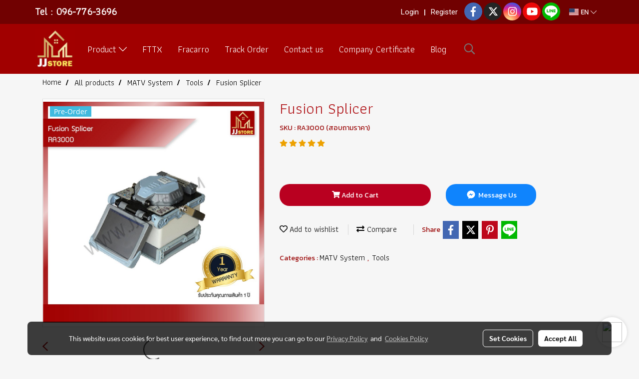

--- FILE ---
content_type: text/plain
request_url: https://www.google-analytics.com/j/collect?v=1&_v=j102&a=2058630446&t=pageview&_s=1&dl=https%3A%2F%2Fwww.jjsats.com%2Fen%2Fproduct%2F46853-45512%2Ffusion-splicer&ul=en-us%40posix&dt=Fusion%20Splicer&sr=1280x720&vp=1280x720&_u=YEDAAUABAAAAACAAI~&jid=1499153801&gjid=1899327948&cid=1198389674.1769123470&tid=UA-132555020-1&_gid=715002576.1769123470&_r=1&_slc=1&gtm=45He61m0n815W2TZCWv810837045za200zd810837045&gcd=13l3l3l3l1l1&dma=0&tag_exp=103116026~103200004~104527906~104528500~104684208~104684211~104869650~105391253~115495940~115938465~115938468~116185179~116185180~116682875~117041587&z=328410832
body_size: -449
content:
2,cG-RL7PT7TKQ6